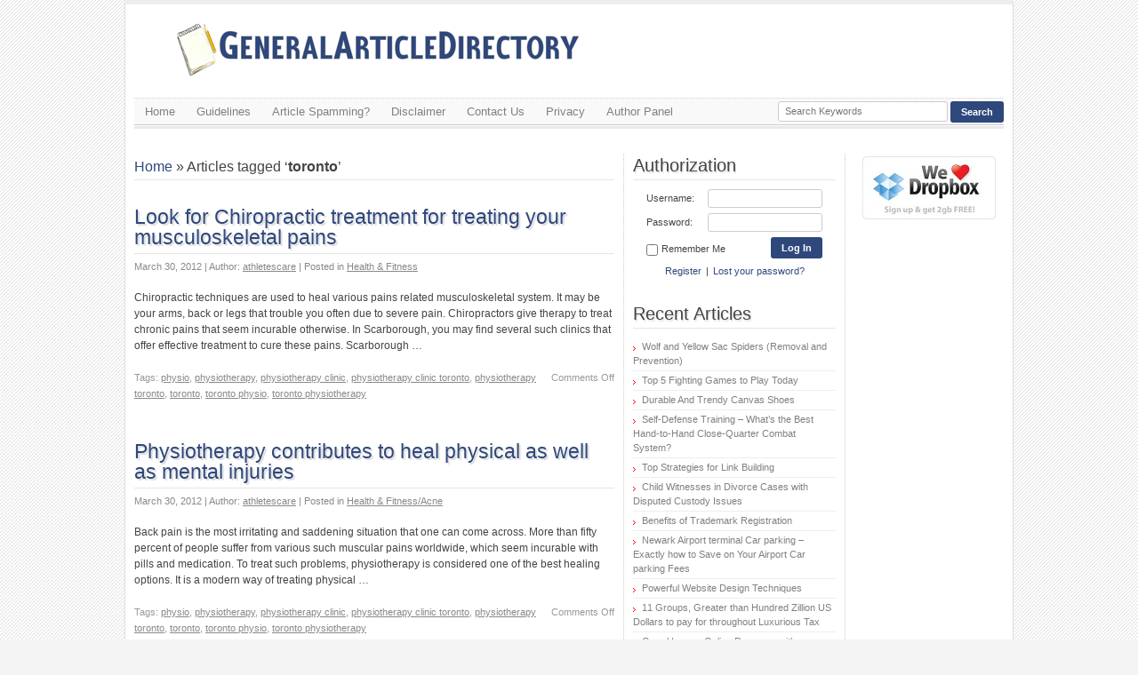

--- FILE ---
content_type: text/html; charset=UTF-8
request_url: https://www.generalarticledirectory.info/tag/toronto/
body_size: 7731
content:
<!DOCTYPE HTML PUBLIC "-//W3C//DTD HTML 4.01 Transitional//EN" "http://www.w3.org/TR/html4/loose.dtd">
<html xmlns="http://www.w3.org/1999/xhtml" lang="en-US">
<head profile="http://gmpg.org/xfn/11">
<meta charset="UTF-8" />
<title>toronto Archives - General Article Directory &raquo; General Article Directory</title>
<!-- <link rel="stylesheet" href="https://www.generalarticledirectory.info/genart/wp-content/themes/article-directory/style.css" type="text/css" media="screen" /> -->
<link rel="stylesheet" type="text/css" href="//www.generalarticledirectory.info/genart/wp-content/cache/wpfc-minified/6vnl2yfz/9nmum.css" media="screen"/>
<!--[if IE]><script src="https://html5shiv.googlecode.com/svn/trunk/html5.js"></script><![endif]-->
<link rel="alternate" type="application/rss+xml" title="General Article Directory RSS Feed" href="https://www.generalarticledirectory.info/feed/" />
<link rel="pingback" href="https://www.generalarticledirectory.info/genart/xmlrpc.php" />
<meta name='robots' content='index, follow, max-image-preview:large, max-snippet:-1, max-video-preview:-1' />
<style>img:is([sizes="auto" i], [sizes^="auto," i]) { contain-intrinsic-size: 3000px 1500px }</style>
<!-- This site is optimized with the Yoast SEO plugin v26.2 - https://yoast.com/wordpress/plugins/seo/ -->
<link rel="canonical" href="https://www.generalarticledirectory.info/tag/toronto/" />
<meta property="og:locale" content="en_US" />
<meta property="og:type" content="article" />
<meta property="og:title" content="toronto Archives - General Article Directory" />
<meta property="og:url" content="https://www.generalarticledirectory.info/tag/toronto/" />
<meta property="og:site_name" content="General Article Directory" />
<meta name="twitter:card" content="summary_large_image" />
<script type="application/ld+json" class="yoast-schema-graph">{"@context":"https://schema.org","@graph":[{"@type":"CollectionPage","@id":"https://www.generalarticledirectory.info/tag/toronto/","url":"https://www.generalarticledirectory.info/tag/toronto/","name":"toronto Archives - General Article Directory","isPartOf":{"@id":"https://www.generalarticledirectory.info/#website"},"breadcrumb":{"@id":"https://www.generalarticledirectory.info/tag/toronto/#breadcrumb"},"inLanguage":"en-US"},{"@type":"BreadcrumbList","@id":"https://www.generalarticledirectory.info/tag/toronto/#breadcrumb","itemListElement":[{"@type":"ListItem","position":1,"name":"Home","item":"https://www.generalarticledirectory.info/"},{"@type":"ListItem","position":2,"name":"toronto"}]},{"@type":"WebSite","@id":"https://www.generalarticledirectory.info/#website","url":"https://www.generalarticledirectory.info/","name":"General Article Directory","description":"","publisher":{"@id":"https://www.generalarticledirectory.info/#organization"},"potentialAction":[{"@type":"SearchAction","target":{"@type":"EntryPoint","urlTemplate":"https://www.generalarticledirectory.info/?s={search_term_string}"},"query-input":{"@type":"PropertyValueSpecification","valueRequired":true,"valueName":"search_term_string"}}],"inLanguage":"en-US"},{"@type":"Organization","@id":"https://www.generalarticledirectory.info/#organization","name":"generalarticledirectory","url":"https://www.generalarticledirectory.info/","logo":{"@type":"ImageObject","inLanguage":"en-US","@id":"https://www.generalarticledirectory.info/#/schema/logo/image/","url":"https://www.generalarticledirectory.info/genart/wp-content/uploads/2023/12/8sN_UGL7_400x400.jpg","contentUrl":"https://www.generalarticledirectory.info/genart/wp-content/uploads/2023/12/8sN_UGL7_400x400.jpg","width":400,"height":400,"caption":"generalarticledirectory"},"image":{"@id":"https://www.generalarticledirectory.info/#/schema/logo/image/"}}]}</script>
<!-- / Yoast SEO plugin. -->
<link rel="alternate" type="application/rss+xml" title="General Article Directory &raquo; toronto Tag Feed" href="https://www.generalarticledirectory.info/tag/toronto/feed/" />
<!-- <link rel='stylesheet' id='wp-block-library-css' href='https://www.generalarticledirectory.info/genart/wp-includes/css/dist/block-library/style.min.css?ver=5330e768731c8e3090e7e5a7363c947e' type='text/css' media='all' /> -->
<link rel="stylesheet" type="text/css" href="//www.generalarticledirectory.info/genart/wp-content/cache/wpfc-minified/ee26wd70/9nmum.css" media="all"/>
<style id='classic-theme-styles-inline-css' type='text/css'>
/*! This file is auto-generated */
.wp-block-button__link{color:#fff;background-color:#32373c;border-radius:9999px;box-shadow:none;text-decoration:none;padding:calc(.667em + 2px) calc(1.333em + 2px);font-size:1.125em}.wp-block-file__button{background:#32373c;color:#fff;text-decoration:none}
</style>
<style id='global-styles-inline-css' type='text/css'>
:root{--wp--preset--aspect-ratio--square: 1;--wp--preset--aspect-ratio--4-3: 4/3;--wp--preset--aspect-ratio--3-4: 3/4;--wp--preset--aspect-ratio--3-2: 3/2;--wp--preset--aspect-ratio--2-3: 2/3;--wp--preset--aspect-ratio--16-9: 16/9;--wp--preset--aspect-ratio--9-16: 9/16;--wp--preset--color--black: #000000;--wp--preset--color--cyan-bluish-gray: #abb8c3;--wp--preset--color--white: #ffffff;--wp--preset--color--pale-pink: #f78da7;--wp--preset--color--vivid-red: #cf2e2e;--wp--preset--color--luminous-vivid-orange: #ff6900;--wp--preset--color--luminous-vivid-amber: #fcb900;--wp--preset--color--light-green-cyan: #7bdcb5;--wp--preset--color--vivid-green-cyan: #00d084;--wp--preset--color--pale-cyan-blue: #8ed1fc;--wp--preset--color--vivid-cyan-blue: #0693e3;--wp--preset--color--vivid-purple: #9b51e0;--wp--preset--gradient--vivid-cyan-blue-to-vivid-purple: linear-gradient(135deg,rgba(6,147,227,1) 0%,rgb(155,81,224) 100%);--wp--preset--gradient--light-green-cyan-to-vivid-green-cyan: linear-gradient(135deg,rgb(122,220,180) 0%,rgb(0,208,130) 100%);--wp--preset--gradient--luminous-vivid-amber-to-luminous-vivid-orange: linear-gradient(135deg,rgba(252,185,0,1) 0%,rgba(255,105,0,1) 100%);--wp--preset--gradient--luminous-vivid-orange-to-vivid-red: linear-gradient(135deg,rgba(255,105,0,1) 0%,rgb(207,46,46) 100%);--wp--preset--gradient--very-light-gray-to-cyan-bluish-gray: linear-gradient(135deg,rgb(238,238,238) 0%,rgb(169,184,195) 100%);--wp--preset--gradient--cool-to-warm-spectrum: linear-gradient(135deg,rgb(74,234,220) 0%,rgb(151,120,209) 20%,rgb(207,42,186) 40%,rgb(238,44,130) 60%,rgb(251,105,98) 80%,rgb(254,248,76) 100%);--wp--preset--gradient--blush-light-purple: linear-gradient(135deg,rgb(255,206,236) 0%,rgb(152,150,240) 100%);--wp--preset--gradient--blush-bordeaux: linear-gradient(135deg,rgb(254,205,165) 0%,rgb(254,45,45) 50%,rgb(107,0,62) 100%);--wp--preset--gradient--luminous-dusk: linear-gradient(135deg,rgb(255,203,112) 0%,rgb(199,81,192) 50%,rgb(65,88,208) 100%);--wp--preset--gradient--pale-ocean: linear-gradient(135deg,rgb(255,245,203) 0%,rgb(182,227,212) 50%,rgb(51,167,181) 100%);--wp--preset--gradient--electric-grass: linear-gradient(135deg,rgb(202,248,128) 0%,rgb(113,206,126) 100%);--wp--preset--gradient--midnight: linear-gradient(135deg,rgb(2,3,129) 0%,rgb(40,116,252) 100%);--wp--preset--font-size--small: 13px;--wp--preset--font-size--medium: 20px;--wp--preset--font-size--large: 36px;--wp--preset--font-size--x-large: 42px;--wp--preset--spacing--20: 0.44rem;--wp--preset--spacing--30: 0.67rem;--wp--preset--spacing--40: 1rem;--wp--preset--spacing--50: 1.5rem;--wp--preset--spacing--60: 2.25rem;--wp--preset--spacing--70: 3.38rem;--wp--preset--spacing--80: 5.06rem;--wp--preset--shadow--natural: 6px 6px 9px rgba(0, 0, 0, 0.2);--wp--preset--shadow--deep: 12px 12px 50px rgba(0, 0, 0, 0.4);--wp--preset--shadow--sharp: 6px 6px 0px rgba(0, 0, 0, 0.2);--wp--preset--shadow--outlined: 6px 6px 0px -3px rgba(255, 255, 255, 1), 6px 6px rgba(0, 0, 0, 1);--wp--preset--shadow--crisp: 6px 6px 0px rgba(0, 0, 0, 1);}:where(.is-layout-flex){gap: 0.5em;}:where(.is-layout-grid){gap: 0.5em;}body .is-layout-flex{display: flex;}.is-layout-flex{flex-wrap: wrap;align-items: center;}.is-layout-flex > :is(*, div){margin: 0;}body .is-layout-grid{display: grid;}.is-layout-grid > :is(*, div){margin: 0;}:where(.wp-block-columns.is-layout-flex){gap: 2em;}:where(.wp-block-columns.is-layout-grid){gap: 2em;}:where(.wp-block-post-template.is-layout-flex){gap: 1.25em;}:where(.wp-block-post-template.is-layout-grid){gap: 1.25em;}.has-black-color{color: var(--wp--preset--color--black) !important;}.has-cyan-bluish-gray-color{color: var(--wp--preset--color--cyan-bluish-gray) !important;}.has-white-color{color: var(--wp--preset--color--white) !important;}.has-pale-pink-color{color: var(--wp--preset--color--pale-pink) !important;}.has-vivid-red-color{color: var(--wp--preset--color--vivid-red) !important;}.has-luminous-vivid-orange-color{color: var(--wp--preset--color--luminous-vivid-orange) !important;}.has-luminous-vivid-amber-color{color: var(--wp--preset--color--luminous-vivid-amber) !important;}.has-light-green-cyan-color{color: var(--wp--preset--color--light-green-cyan) !important;}.has-vivid-green-cyan-color{color: var(--wp--preset--color--vivid-green-cyan) !important;}.has-pale-cyan-blue-color{color: var(--wp--preset--color--pale-cyan-blue) !important;}.has-vivid-cyan-blue-color{color: var(--wp--preset--color--vivid-cyan-blue) !important;}.has-vivid-purple-color{color: var(--wp--preset--color--vivid-purple) !important;}.has-black-background-color{background-color: var(--wp--preset--color--black) !important;}.has-cyan-bluish-gray-background-color{background-color: var(--wp--preset--color--cyan-bluish-gray) !important;}.has-white-background-color{background-color: var(--wp--preset--color--white) !important;}.has-pale-pink-background-color{background-color: var(--wp--preset--color--pale-pink) !important;}.has-vivid-red-background-color{background-color: var(--wp--preset--color--vivid-red) !important;}.has-luminous-vivid-orange-background-color{background-color: var(--wp--preset--color--luminous-vivid-orange) !important;}.has-luminous-vivid-amber-background-color{background-color: var(--wp--preset--color--luminous-vivid-amber) !important;}.has-light-green-cyan-background-color{background-color: var(--wp--preset--color--light-green-cyan) !important;}.has-vivid-green-cyan-background-color{background-color: var(--wp--preset--color--vivid-green-cyan) !important;}.has-pale-cyan-blue-background-color{background-color: var(--wp--preset--color--pale-cyan-blue) !important;}.has-vivid-cyan-blue-background-color{background-color: var(--wp--preset--color--vivid-cyan-blue) !important;}.has-vivid-purple-background-color{background-color: var(--wp--preset--color--vivid-purple) !important;}.has-black-border-color{border-color: var(--wp--preset--color--black) !important;}.has-cyan-bluish-gray-border-color{border-color: var(--wp--preset--color--cyan-bluish-gray) !important;}.has-white-border-color{border-color: var(--wp--preset--color--white) !important;}.has-pale-pink-border-color{border-color: var(--wp--preset--color--pale-pink) !important;}.has-vivid-red-border-color{border-color: var(--wp--preset--color--vivid-red) !important;}.has-luminous-vivid-orange-border-color{border-color: var(--wp--preset--color--luminous-vivid-orange) !important;}.has-luminous-vivid-amber-border-color{border-color: var(--wp--preset--color--luminous-vivid-amber) !important;}.has-light-green-cyan-border-color{border-color: var(--wp--preset--color--light-green-cyan) !important;}.has-vivid-green-cyan-border-color{border-color: var(--wp--preset--color--vivid-green-cyan) !important;}.has-pale-cyan-blue-border-color{border-color: var(--wp--preset--color--pale-cyan-blue) !important;}.has-vivid-cyan-blue-border-color{border-color: var(--wp--preset--color--vivid-cyan-blue) !important;}.has-vivid-purple-border-color{border-color: var(--wp--preset--color--vivid-purple) !important;}.has-vivid-cyan-blue-to-vivid-purple-gradient-background{background: var(--wp--preset--gradient--vivid-cyan-blue-to-vivid-purple) !important;}.has-light-green-cyan-to-vivid-green-cyan-gradient-background{background: var(--wp--preset--gradient--light-green-cyan-to-vivid-green-cyan) !important;}.has-luminous-vivid-amber-to-luminous-vivid-orange-gradient-background{background: var(--wp--preset--gradient--luminous-vivid-amber-to-luminous-vivid-orange) !important;}.has-luminous-vivid-orange-to-vivid-red-gradient-background{background: var(--wp--preset--gradient--luminous-vivid-orange-to-vivid-red) !important;}.has-very-light-gray-to-cyan-bluish-gray-gradient-background{background: var(--wp--preset--gradient--very-light-gray-to-cyan-bluish-gray) !important;}.has-cool-to-warm-spectrum-gradient-background{background: var(--wp--preset--gradient--cool-to-warm-spectrum) !important;}.has-blush-light-purple-gradient-background{background: var(--wp--preset--gradient--blush-light-purple) !important;}.has-blush-bordeaux-gradient-background{background: var(--wp--preset--gradient--blush-bordeaux) !important;}.has-luminous-dusk-gradient-background{background: var(--wp--preset--gradient--luminous-dusk) !important;}.has-pale-ocean-gradient-background{background: var(--wp--preset--gradient--pale-ocean) !important;}.has-electric-grass-gradient-background{background: var(--wp--preset--gradient--electric-grass) !important;}.has-midnight-gradient-background{background: var(--wp--preset--gradient--midnight) !important;}.has-small-font-size{font-size: var(--wp--preset--font-size--small) !important;}.has-medium-font-size{font-size: var(--wp--preset--font-size--medium) !important;}.has-large-font-size{font-size: var(--wp--preset--font-size--large) !important;}.has-x-large-font-size{font-size: var(--wp--preset--font-size--x-large) !important;}
:where(.wp-block-post-template.is-layout-flex){gap: 1.25em;}:where(.wp-block-post-template.is-layout-grid){gap: 1.25em;}
:where(.wp-block-columns.is-layout-flex){gap: 2em;}:where(.wp-block-columns.is-layout-grid){gap: 2em;}
:root :where(.wp-block-pullquote){font-size: 1.5em;line-height: 1.6;}
</style>
<link rel="https://api.w.org/" href="https://www.generalarticledirectory.info/wp-json/" /><link rel="alternate" title="JSON" type="application/json" href="https://www.generalarticledirectory.info/wp-json/wp/v2/tags/3176" /><style type="text/css">.broken_link, a.broken_link {
text-decoration: line-through;
}</style><link rel="icon" href="https://www.generalarticledirectory.info/genart/wp-content/uploads/2023/12/cropped-8sN_UGL7_400x400-32x32.jpg" sizes="32x32" />
<link rel="icon" href="https://www.generalarticledirectory.info/genart/wp-content/uploads/2023/12/cropped-8sN_UGL7_400x400-192x192.jpg" sizes="192x192" />
<link rel="apple-touch-icon" href="https://www.generalarticledirectory.info/genart/wp-content/uploads/2023/12/cropped-8sN_UGL7_400x400-180x180.jpg" />
<meta name="msapplication-TileImage" content="https://www.generalarticledirectory.info/genart/wp-content/uploads/2023/12/cropped-8sN_UGL7_400x400-270x270.jpg" />
</head>
<body>
<script type="text/javascript" src="https://www.google.com/recaptcha/api/js/recaptcha_ajax.js"></script>
<script type="text/javascript">
function validateCaptcha()
{
challengeField = $("input#recaptcha_challenge_field").val();
responseField = $("input#recaptcha_response_field").val();
var html = $.ajax({
type: "POST",
url: "/wp-content/plugins/article-directory/verify.php",
data: "recaptcha_challenge_field="+Recaptcha.get_challenge()+"&recaptcha_response_field="+ Recaptcha.get_response(),
async: false
}).responseText;
if(html == "success")
{
$("#captchaStatus").html(" ");
// Uncomment the following line in your application
return true;
}
else
{
$("#captchaStatus").html("Your captcha is incorrect. Please try again");
Recaptcha.reload();
return false;
}
}	
</script> 
<div id="wrapper">
<header>
<a href="https://www.generalarticledirectory.info/"><img src="https://www.generalarticledirectory.info/genart/wp-content/themes/article-directory/logo.png">
<ul id="nav" class="menu"><li id="menu-item-35587" class="menu-item menu-item-type-custom menu-item-object-custom menu-item-home menu-item-35587"><a href="https://www.generalarticledirectory.info">Home</a></li>
<li id="menu-item-35588" class="menu-item menu-item-type-post_type menu-item-object-page menu-item-35588"><a href="https://www.generalarticledirectory.info/author-guidelines/">Guidelines</a></li>
<li id="menu-item-35589" class="menu-item menu-item-type-post_type menu-item-object-page menu-item-35589"><a href="https://www.generalarticledirectory.info/are-you-article-spamming/">Article Spamming?</a></li>
<li id="menu-item-35590" class="menu-item menu-item-type-post_type menu-item-object-page menu-item-35590"><a href="https://www.generalarticledirectory.info/disclaimer/">Disclaimer</a></li>
<li id="menu-item-35591" class="menu-item menu-item-type-post_type menu-item-object-page menu-item-35591"><a href="https://www.generalarticledirectory.info/contact-us/">Contact Us</a></li>
<li id="menu-item-35592" class="menu-item menu-item-type-post_type menu-item-object-page menu-item-35592"><a href="https://www.generalarticledirectory.info/privacy/">Privacy</a></li>
<li id="menu-item-35593" class="menu-item menu-item-type-post_type menu-item-object-page menu-item-35593"><a href="https://www.generalarticledirectory.info/author-panel/">Author Panel</a></li>
</ul>
<form method="get" action="https://www.generalarticledirectory.info/" id="search">
<input type="text" name="s" value="Search Keywords" onblur="if(this.value=='') this.value='Search Keywords';" onfocus="if(this.value=='Search Keywords') this.value='';" class="search" />
<input type="submit" value="Search" class="go" />
</form>
</header>
<section id="middle">
<div id="content">
<div id="crumbs"><a href="https://www.generalarticledirectory.info">Home</a> &raquo; Articles tagged &#8216;<strong>toronto</strong>&#8217;</div>
<article class="post">
<h2><a href="https://www.generalarticledirectory.info/look-for-chiropractic-treatment-for-treating-your-musculoskeletal-pains/" rel="bookmark">Look for Chiropractic treatment for treating your musculoskeletal pains</a></h2>
<div class="pmeta">March 30, 2012 | Author: <a href="https://www.generalarticledirectory.info/author/athletescare/" title="Posts by athletescare" rel="author">athletescare</a> | Posted in <a href="https://www.generalarticledirectory.info/category/health-fitness/" rel="category tag">Health &amp; Fitness</a></div>
<div class="entry">
<p>Chiropractic techniques are used to heal various pains related musculoskeletal system. It may be your arms, back or legs that trouble you often due to severe pain. Chiropractors give therapy to treat chronic pains that seem incurable otherwise. In Scarborough, you may find several such clinics that offer effective treatment to cure these pains. Scarborough &#8230;</p>
</div>
<div class="ptags"><span class="comments"><span>Comments Off<span class="screen-reader-text"> on Look for Chiropractic treatment for treating your musculoskeletal pains</span></span></span> Tags: <a href="https://www.generalarticledirectory.info/tag/physio/" rel="tag">physio</a>, <a href="https://www.generalarticledirectory.info/tag/physiotherapy/" rel="tag">physiotherapy</a>, <a href="https://www.generalarticledirectory.info/tag/physiotherapy-clinic/" rel="tag">physiotherapy clinic</a>, <a href="https://www.generalarticledirectory.info/tag/physiotherapy-clinic-toronto/" rel="tag">physiotherapy clinic toronto</a>, <a href="https://www.generalarticledirectory.info/tag/physiotherapy-toronto/" rel="tag">physiotherapy toronto</a>, <a href="https://www.generalarticledirectory.info/tag/toronto/" rel="tag">toronto</a>, <a href="https://www.generalarticledirectory.info/tag/toronto-physio/" rel="tag">toronto physio</a>, <a href="https://www.generalarticledirectory.info/tag/toronto-physiotherapy/" rel="tag">toronto physiotherapy</a></div>
</article>
<article class="post">
<h2><a href="https://www.generalarticledirectory.info/physiotherapy-contributes-to-heal-physical-as-well-as-mental-injuries/" rel="bookmark">Physiotherapy contributes to heal physical as well as mental injuries</a></h2>
<div class="pmeta">March 30, 2012 | Author: <a href="https://www.generalarticledirectory.info/author/athletescare/" title="Posts by athletescare" rel="author">athletescare</a> | Posted in <a href="https://www.generalarticledirectory.info/category/health-fitness/health-fitnessacne/" rel="category tag">Health &amp; Fitness/Acne</a></div>
<div class="entry">
<p>Back pain is the most irritating and saddening situation that one can come across. More than fifty percent of people suffer from various such muscular pains worldwide, which seem incurable with pills and medication. To treat such problems, physiotherapy is considered one of the best healing options. It is a modern way of treating physical &#8230;</p>
</div>
<div class="ptags"><span class="comments"><span>Comments Off<span class="screen-reader-text"> on Physiotherapy contributes to heal physical as well as mental injuries</span></span></span> Tags: <a href="https://www.generalarticledirectory.info/tag/physio/" rel="tag">physio</a>, <a href="https://www.generalarticledirectory.info/tag/physiotherapy/" rel="tag">physiotherapy</a>, <a href="https://www.generalarticledirectory.info/tag/physiotherapy-clinic/" rel="tag">physiotherapy clinic</a>, <a href="https://www.generalarticledirectory.info/tag/physiotherapy-clinic-toronto/" rel="tag">physiotherapy clinic toronto</a>, <a href="https://www.generalarticledirectory.info/tag/physiotherapy-toronto/" rel="tag">physiotherapy toronto</a>, <a href="https://www.generalarticledirectory.info/tag/toronto/" rel="tag">toronto</a>, <a href="https://www.generalarticledirectory.info/tag/toronto-physio/" rel="tag">toronto physio</a>, <a href="https://www.generalarticledirectory.info/tag/toronto-physiotherapy/" rel="tag">toronto physiotherapy</a></div>
</article>
<article class="post">
<h2><a href="https://www.generalarticledirectory.info/use-and-popularity-of-chiropractic-treatment/" rel="bookmark">Use and popularity of chiropractic treatment</a></h2>
<div class="pmeta">March 25, 2012 | Author: <a href="https://www.generalarticledirectory.info/author/athletescare/" title="Posts by athletescare" rel="author">athletescare</a> | Posted in <a href="https://www.generalarticledirectory.info/category/health-fitness/" rel="category tag">Health &amp; Fitness</a></div>
<div class="entry">
<p>All the disorders pertaining to neuromusculoskeletal system are treated with chiropractic treatment. It is the most excellent way of combating chronic back pains. The chief treatment includes manual therapy that targets spine, joints and tissues. Various exercises and counseling sessions are required to heal the pains associated with joints, spine and injury. It is deemed &#8230;</p>
</div>
<div class="ptags"><span class="comments"><span>Comments Off<span class="screen-reader-text"> on Use and popularity of chiropractic treatment</span></span></span> Tags: <a href="https://www.generalarticledirectory.info/tag/physio/" rel="tag">physio</a>, <a href="https://www.generalarticledirectory.info/tag/physiotherapy/" rel="tag">physiotherapy</a>, <a href="https://www.generalarticledirectory.info/tag/physiotherapy-clinic/" rel="tag">physiotherapy clinic</a>, <a href="https://www.generalarticledirectory.info/tag/physiotherapy-clinic-toronto/" rel="tag">physiotherapy clinic toronto</a>, <a href="https://www.generalarticledirectory.info/tag/physiotherapy-toronto/" rel="tag">physiotherapy toronto</a>, <a href="https://www.generalarticledirectory.info/tag/toronto/" rel="tag">toronto</a>, <a href="https://www.generalarticledirectory.info/tag/toronto-physio/" rel="tag">toronto physio</a>, <a href="https://www.generalarticledirectory.info/tag/toronto-physiotherapy/" rel="tag">toronto physiotherapy</a></div>
</article>
<article class="post">
<h2><a href="https://www.generalarticledirectory.info/web-design-toronto-companies-a-close-lookup/" rel="bookmark">Web design Toronto companies &#8211; a close lookup</a></h2>
<div class="pmeta">February 5, 2012 | Author: <a href="https://www.generalarticledirectory.info/author/marianaalbescu/" title="Posts by MarianaAlbescu" rel="author">MarianaAlbescu</a> | Posted in <a href="https://www.generalarticledirectory.info/category/communications/communicationsbroadband-internet/" rel="category tag">Communications/Broadband Internet</a></div>
<div class="entry">
<p>But, for the best to navigate sites, and the layout styles which site visitors are going to find easy to move through, the simple design, and simple layout, is something that the organization owner should consider when designing the site. Using a web host to do the website style and maintenance of the site is &#8230;</p>
</div>
<div class="ptags"><span class="comments"><span>Comments Off<span class="screen-reader-text"> on Web design Toronto companies &#8211; a close lookup</span></span></span> Tags: <a href="https://www.generalarticledirectory.info/tag/canada/" rel="tag">canada</a>, <a href="https://www.generalarticledirectory.info/tag/toronto/" rel="tag">toronto</a>, <a href="https://www.generalarticledirectory.info/tag/web-design/" rel="tag">web design</a>, <a href="https://www.generalarticledirectory.info/tag/webdesign/" rel="tag">webdesign</a></div>
</article>
</div><!-- end #content -->
<aside>
<div class="sidebar" id="leftSidebar">
<div class="section">
<h3>Authorization</h3>
<form name="loginform" id="authoriz" action="https://www.generalarticledirectory.info/genart/wp-login.php" method="post">
<div>
<label for="login">Username:</label>
<input type="text" name="log" value="" id="login" />
</div>
<div>
<label for="pass">Password:</label>
<input type="password" name="pwd" value="" id="pass" />
</div>
<div>
<span id="remember"><label for="rememberme"><input name="rememberme" id="rememberme" type="checkbox" value="forever" />Remember Me</label></span>
<input type="submit" name="submit" value="Log In" id="enter" />
</div>
<input type="hidden" name="redirect_to" value="/tag/toronto/" />
<div id="lost"><a rel="nofollow" href="https://www.generalarticledirectory.info/genart/wp-login.php?action=register">Register</a> | <a href="https://www.generalarticledirectory.info/genart/wp-login.php?action=lostpassword">Lost your password?</a></div>
</form>
</div><!-- .section -->
<div class="section widget_recent_entries">
<h3>Recent Articles</h3>
<ul>
<li>
<a href="https://www.generalarticledirectory.info/wolf-and-yellow-sac-spiders-removal-and-prevention/">Wolf and Yellow Sac Spiders (Removal and Prevention)</a>
</li>
<li>
<a href="https://www.generalarticledirectory.info/top-5-fighting-games-to-play-today/">Top 5 Fighting Games to Play Today</a>
</li>
<li>
<a href="https://www.generalarticledirectory.info/durable-and-trendy-canvas-shoes/">Durable And Trendy Canvas Shoes</a>
</li>
<li>
<a href="https://www.generalarticledirectory.info/self-defense-training-whats-the-best-hand-to-hand-close-quarter-combat-system/">Self-Defense Training &#8211; What&#8217;s the Best Hand-to-Hand Close-Quarter Combat System?</a>
</li>
<li>
<a href="https://www.generalarticledirectory.info/top-strategies-for-link-building/">Top Strategies for Link Building</a>
</li>
<li>
<a href="https://www.generalarticledirectory.info/child-witnesses-in-divorce-cases-with-disputed-custody-issues/">Child Witnesses in Divorce Cases with Disputed Custody Issues</a>
</li>
<li>
<a href="https://www.generalarticledirectory.info/benefits-of-trademark-registration/">Benefits of Trademark Registration</a>
</li>
<li>
<a href="https://www.generalarticledirectory.info/newark-airport-terminal-car-parking-exactly-how-to-save-on-your-airport-car-parking-fees/">Newark  Airport terminal  Car parking &#8211;  Exactly how to Save on Your Airport  Car parking Fees</a>
</li>
<li>
<a href="https://www.generalarticledirectory.info/powerful-website-design-techniques/">Powerful Website Design Techniques</a>
</li>
<li>
<a href="https://www.generalarticledirectory.info/11-groups-greater-than-hundred-zillion-us-dollars-to-pay-for-throughout-luxurious-tax/">11 Groups, Greater than Hundred Zillion US Dollars to pay for throughout Luxurious Tax</a>
</li>
<li>
<a href="https://www.generalarticledirectory.info/gear-up-your-online-presence-with-a-vibrant-website/">Gear Up your Online Presence with a Vibrant Website</a>
</li>
<li>
<a href="https://www.generalarticledirectory.info/enhance-the-prosperity-of-your-business-with-search-engine-optimization/">Enhance The Prosperity Of Your Business With Search Engine Optimization</a>
</li>
<li>
<a href="https://www.generalarticledirectory.info/online-video-marketing-works-wonders-for-online-business/">Online Video Marketing Works Wonders for Online Business</a>
</li>
<li>
<a href="https://www.generalarticledirectory.info/why-quality-printing-services-are-essential-for-your-business/">Why Quality Printing Services Are Essential For Your Business</a>
</li>
<li>
<a href="https://www.generalarticledirectory.info/advance-online-furniture-firm/">Advance online furniture firm</a>
</li>
<li>
<a href="https://www.generalarticledirectory.info/are-you-currently-working-with-social-media-gibraltar-to-get-more-traffic/">Are You Currently Working With Social Media Gibraltar To Get More Traffic</a>
</li>
<li>
<a href="https://www.generalarticledirectory.info/tips-to-obtain-the-best-tampa-movers-services/">Tips to Obtain the Best Tampa Movers Services</a>
</li>
<li>
<a href="https://www.generalarticledirectory.info/pros-of-zip-lock-bags/">Pros of Zip Lock Bags</a>
</li>
<li>
<a href="https://www.generalarticledirectory.info/terrific-web-design-ideas-to-enhance-your-website/">Terrific Web Design Ideas To Enhance Your Website</a>
</li>
<li>
<a href="https://www.generalarticledirectory.info/4-wonderful-information-about-the-nebraska-huskers-and-the-harvest-that-honors/">4 Wonderful Information about the Nebraska Huskers and the Harvest that Honors</a>
</li>
</ul>
</div><!-- .section -->
</div><!-- #leftSidebar -->
<div class="sidebar" id="rightSidebar">
<div class="section widget_text">			<div class="textwidget"><center><a href="https://db.tt/345FFXJf"><img src="https://www.generalarticledirectory.info/genart/images/dropbox_sidebar.jpg"/></center></div>
</div><!-- .section -->
<div class="section widget_text">			<div class="textwidget"><script type="text/javascript"><!--
indeed_jobroll_format = "160x600";
indeed_jobroll_publisher = "8941417182178434";
indeed_jobroll_keywords = "seo";
indeed_jobroll_location = "mumbai, india";
//--></script>
<script type="text/javascript" src="https://jobroll.indeed.com/ads/jobroll2.js"></script>
<noscript><a href="https://www.indeed.com">Jobs</a> by Indeed</noscript>
</div>
</div><!-- .section -->
</div><!-- #rightSidebar -->
</aside>  </div>
</div>
<!-- container END -->
<div class="FooterBG">
<div class="Footer">
<p>
General Article Directory <br />
toronto Archives - General Article Directory</p>
<div style="float:right;"><a HREF="http://www.copyscape.com/"><IMG SRC="https://www.articles123.net/art123/wp-content/uploads/2018/10/cs-wh-234x16.gif" ALT="Protected by Copyscape DMCA Violation Checker" TITLE="Protected by Copyscape Plagiarism Checker - Do not copy content from this page." WIDTH="234" HEIGHT="16" BORDER="0"/></a>
</div>
</div>
</div>
</div>
<script type="speculationrules">
{"prefetch":[{"source":"document","where":{"and":[{"href_matches":"\/*"},{"not":{"href_matches":["\/genart\/wp-*.php","\/genart\/wp-admin\/*","\/genart\/wp-content\/uploads\/*","\/genart\/wp-content\/*","\/genart\/wp-content\/plugins\/*","\/genart\/wp-content\/themes\/article-directory\/*","\/*\\?(.+)"]}},{"not":{"selector_matches":"a[rel~=\"nofollow\"]"}},{"not":{"selector_matches":".no-prefetch, .no-prefetch a"}}]},"eagerness":"conservative"}]}
</script>
<!-- Piwik -->
<script type="text/javascript">
var _paq = _paq || [];
_paq.push(['trackPageView']);
_paq.push(['enableLinkTracking']);
(function() {
var u="//www.articles123.net/";
_paq.push(["setTrackerUrl", u+"piwik.php"]);
_paq.push(["setSiteId", "20"]);
var d=document, g=d.createElement("script"), s=d.getElementsByTagName("script")[0];
g.type="text/javascript"; g.async=true; g.defer=true; g.src=u+"piwik.php"; s.parentNode.insertBefore(g,s);
})();
</script>
</body>
</html><!-- Performance optimized by Redis Object Cache. Learn more: https://wprediscache.com -->
<!-- WP Fastest Cache file was created in 0.095 seconds, on October 21, 2025 @ 3:42 pm -->

--- FILE ---
content_type: text/css
request_url: https://www.generalarticledirectory.info/genart/wp-content/cache/wpfc-minified/6vnl2yfz/9nmum.css
body_size: 4033
content:
* {margin: 0; padding: 0}
header, nav, section, article, aside, footer {display: block}
body {
font: 12px/18px Verdana, Arial, Tahoma, sans-serif;
color: #444;
background: #F4F4F4 url(//www.generalarticledirectory.info/genart/wp-content/themes/article-directory/i/bg.gif);
}
a {
color: #2F487C;
text-decoration: none;
outline: none;
}
a:hover {
color: #AA0001;
text-decoration: underline;
}
p {margin: 0 0 18px}
img {border: none}
input {vertical-align: middle}
input:focus,
textarea:focus {outline: none}
blockquote {
margin: 0 0 18px 20px;
padding: 1px 12px;
background: #F4F4F4;
border-left: 3px solid #E5E5E5;
}
blockquote p {
padding: 8px 0;
margin: 0;
}
.clear {
clear: both;
height: 0;
overflow: hidden;
}
.aligncenter,
div.aligncenter {
display: block;
margin-left: auto;
margin-right: auto;
}
.alignleft {float: left}
img.alignleft {margin: 5px 10px 5px 0}
.alignright {float: right}
img.alignright {margin: 5px 0 5px 10px}
.wp-caption {
border: 1px solid #ddd;
text-align: center;
background-color: #f3f3f3;
padding-top: 4px;
margin: 10px;
}
.wp-caption img {
margin: 0;
padding: 0;
border: 0 none;
}
.wp-caption p.wp-caption-text {
font-size: 11px;
line-height: 17px;
padding: 0 4px 5px;
margin: 0;
}
table {
width: 99%;
margin: 0 0 20px 3px;
border-collapse: collapse;
}
th, td {
border: 1px solid #CCC;
padding: 4px 8px;
}
th {
text-align: left;
background: #F3F3F3;
}
pre {
margin: 0 0 20px;
}
#wrapper {
width: 978px;
margin: 0 auto;
padding: 0 10px 10px;
border-top: 5px solid #EEE;
border-left: 1px solid #DDD;
border-right: 1px solid #DDD;
background: #FFF;
} header {
height: 137px;
border-bottom: 3px solid #EAEAEA;
margin-bottom: 28px;
position: relative;
}
#logo {
position: absolute;
top: 23px;
left: 25px;
font: bold 33px/1 "Verdana", Arial, Tahoma, sans-serif;
text-shadow: 2px 2px 1px #DDD;
text-decoration: none;
}
#logo span {
display: block;
margin: 5px 0 0;
color: #808080;
font: 13px/1 Verdana, Arial, Tahoma, sans-serif;
text-shadow: none;
}
#nav {
position: absolute;
top: 105px;
left: 0;
width: 100%;
height: 31px;
line-height: 31px;
background: #F9F9F9 url(//www.generalarticledirectory.info/genart/wp-content/themes/article-directory/i/dot.gif) repeat-x;
border-bottom: 1px solid #CCC;
}
#nav li {
float: left;
display: inline;
list-style: none;
font-size: 13px;
margin: 0 12px;
}
#nav li a {
float: left;
color: #808080;
}
#nav li a:hover {
color: #444;
}
#nav li.current_page_item a {
background: url(//www.generalarticledirectory.info/genart/wp-content/themes/article-directory/i/arrow.gif) 0 14px no-repeat;
padding-left: 10px;
}
#search {
position: absolute;
top: 109px;
right: 0;
z-index: 100;
}
#search input {
font: 11px Verdana, Arial, Tahoma, sans-serif;
float: left;
}
.search {
width: 175px;
padding: 4px 7px 5px;
margin-right: 3px;
border: 1px solid #CCC;
-webkit-border-radius: 3px;
-moz-border-radius: 3px;
border-radius: 3px;
color: #777;
background: #FFF;
}
.search:focus {
border: 1px solid #999;
color: #000;
}
#search input.go {
background: #2F487C;
border: 0;
padding: 0 12px 1px;
color: #FFF;
font-weight: bold !important;
overflow: visible;
height: 24px;
cursor: pointer;
-webkit-border-radius: 3px;
-moz-border-radius: 3px;
border-radius: 3px;
}
#search input.go::-moz-focus-inner{border:0}
#search input.go:hover {
background: #999;
} section {
width: 100%;
background: url(//www.generalarticledirectory.info/genart/wp-content/themes/article-directory/i/dots.gif) 550px 0 repeat-y;
margin-bottom: 10px;
}
* html section {height: 1%;}
section:after {
content: ' ';
clear: both;
display: block;
height: 0;
visibility: hidden;
}
#crumbs {
margin: 0 0 30px;
padding: 7px 0 6px;
border-bottom: 1px solid #E5E5E5;
font: 16px/1 "Verdana", Arial, Sans-Serif;
}
#content {
width: 540px;
float: left;
padding: 0 0 20px 0;
overflow: hidden;
}
#content .post {
margin: 0 0 45px;
}
#content h2 {
font: 23px/1 "Verdana", Arial, Sans-Serif;
padding: 0 0 6px;
border-bottom: 1px solid #E5E5E5;
margin-bottom: 20px;
text-shadow: 2px 2px 1px #DDD;
}
#content h3 {
font: 20px/1 "Verdana", Arial, Sans-Serif;
padding: 0 0 6px;
margin-bottom: 18px;
border-bottom: 1px solid #E5E5E5;
text-shadow: 2px 2px 1px #DDD;
}
.pmeta {
font-size: 11px;
line-height: 16px;
margin: -14px 0 18px;
color: #888;
}
.pmeta a,
.ptags a {
color: #888;
text-decoration: underline;
}
.pmeta a:hover,
.ptags a:hover {
color: #AA0001;
}
.entry img.alignleft,
.entry img.alignright,
.entry img.aligncenter {
border: 3px solid #EEE;
padding: 1px;
}
#content .entry h2,
#content .entry h3,
#content .entry h4,
#content .entry h5,
#content .entry h6 {
font: normal 23px/1.4 "Verdana", Arial, Sans-Serif;
padding: 0 0 4px;
margin: 25px 0 18px;
text-shadow: 2px 2px 1px #DDD;
background: url(//www.generalarticledirectory.info/genart/wp-content/themes/article-directory/i/dot.gif) 0 100% repeat-x;
border: none;
}
#content .entry h3 {font-size: 20px}
#content .entry h4 {font-size: 18px}
#content .entry h5 {font-size: 17px}
#content .entry h6 {font-size: 15px}
.ptags {
font-size: 11px;
color: #999;
overflow: hidden;
height: 1%;
}
.comments {
float: right;
}
.line {
clear: both;
padding: 3px;
margin: 0 0 15px;
background: url(//www.generalarticledirectory.info/genart/wp-content/themes/article-directory/i/dot.gif) repeat-x;
}
.post ol {
margin: -4px 0 18px 35px;
}
.post ul {
margin: -4px 0 18px 18px;
}
.post li {
padding: 3px 0 4px;
border-bottom: 1px solid #EEE;
}
.post ul li {
list-style: none;
background: url(//www.generalarticledirectory.info/genart/wp-content/themes/article-directory/i/arrow.gif) 0 11px no-repeat;
padding: 3px 0 4px 12px;
}
.post li ul {
margin: 4px 0 -5px;
border-top: 1px solid #EEE;
}
.post li ol {
margin: 4px 0 -5px 18px;
border-top: 1px solid #EEE;
}
.other {
margin: 20px 0;
}
.other ul,
#recent,
#childCats {
margin: -5px 0 0;
}
.other li,
#recent li,
#childCats li {
list-style: none;
border-bottom: 1px solid #EEE;
padding: 4px 4px 4px 8px;
}
.other li a,
#recent li a,
#childCats li a {
background: url(//www.generalarticledirectory.info/genart/wp-content/themes/article-directory/i/arrow.gif) 0 5px no-repeat;
padding: 0 0 0 12px;
color: #808080;
}
#childCats {
margin: -18px 0 20px;
}
#childCats li ul {
border-top: 1px solid #EEE;
margin: 4px 0 -5px 12px;
}
#aboutAuthor {
margin: 0 0 40px;
overflow: hidden;
height: 1%;
}
#aboutAuthor .avatar {
-webkit-box-shadow: none;
-moz-box-shadow: none;
box-shadow: none;
margin: 4px 10px 0 0;
}
.aboutAuthor {
overflow: hidden;
height: 1%;
}
.post #aboutAuthor {
background: #F9F9F9;
border: 1px solid #DDD;
margin: 20px 0 0;
padding: 5px 10px 6px;
}
.post #aboutAuthor .avatar {
margin: 3px 10px 2px 0;
}
.post #aboutAuthor p {
margin: 0 0 10px;
}
#order {
text-align: right;
margin: 20px 0 10px;
}
#order select {
font: 13px "Verdana", Arial, Sans-Serif;
vertical-align: middle;
}
.commentlist {
margin: 20px 0 5px;
overflow: hidden;
}
.commentlist li {
list-style: none;
}
.commentlist li .comment {
margin: 0 0 28px;
}
.commentlist ul.children {
margin: 0 0 0 18px;
}
.cauthor {
background: #F2F2F2;
border: 1px solid #E9E9E9;
padding: 3px 4px;
height: 18px;
}
.bypostauthor .cauthor {
background: #F7EDED;
border: 1px solid #F2E1E1;
}
.fn {
font-style: normal;
font-weight: bold;
}
.avatar {
border: 1px solid #DDD;
padding: 2px;
float: left;
background: #FFF;
margin: 0 5px -25px 0;
-webkit-box-shadow: 0 0 5px #CCC;
-moz-box-shadow: 0 0 5px #CCC;
box-shadow: 0 0 5px #CCC;
position: relative;
}
.bypostauthor .avatar {
border: 1px solid #ECD2D2;
-webkit-box-shadow: 0 0 5px #E0B8B8;
-moz-box-shadow: 0 0 5px #E0B8B8;
box-shadow: 0 0 5px #E0B8B8;
}
.cdata {
font-size: 11px;
color: #888;
margin: 3px 0 0 54px;
}
.cdata a {
color: #888;
text-decoration: none;
}
.cdata a:hover {
color: #AA0001;
text-decoration: underline;
}
.ctext {
padding: 14px 7px 0;
}
.reply {
width: 100%;
overflow: hidden;
text-transform: lowercase;
margin: -4px 0 0 7px;
}
.reply a {
float: left;
background: #F4F4F4;
color: #AA0001;
text-decoration: none;
padding: 0 6px;
border: 1px solid #DDD;
-webkit-border-radius: 3px;
-moz-border-radius: 3px;
border-radius: 3px;
font-size: 11px;
line-height: 17px;
height: 18px;
}
.reply a:hover {
background: #2F487C;
color: #FFF;
border: 1px solid #2F487C;
}
#respond h3 {
margin: 30px 0 16px;
}
#cancel-comment-reply {
float: right;
margin-top: -40px;
}
#cancel-comment-reply small {
font-size: 13px;
}
#commentform {
padding: 0 0 15px;
}
#commentform p {
margin: 0 0 8px;
}
#author, #email, #url, #comment {
font: 13px Arial, Tahoma, sans-serif;
width: 200px;
padding: 5px 10px 6px;
border: 1px solid #CCC;
-webkit-border-radius: 5px;
-moz-border-radius: 5px;
border-radius: 5px;
color: #777;
}
#author, #email, #url {
margin-right: 5px;
}
#comment {
width: 95%;
height: 170px;
}
#author:focus, #email:focus, #url:focus, #comment:focus, #submit:focus {
border: 1px solid #999;
color: #000;
}
#submit {
height: 30px;
padding: 0 15px;
background: #F4F4F4;
cursor: pointer;
overflow: visible;
border: 1px solid #CCC;
-webkit-border-radius: 5px;
-moz-border-radius: 5px;
border-radius: 5px;
font: bold 13px Arial, Tahoma, sans-serif;
-webkit-box-shadow: 2px 2px 0 #EEE;
-moz-box-shadow: 2px 2px 0 #EEE;
box-shadow: 2px 2px 0 #EEE;
}
#submit::-moz-focus-inner{border:0}
#submit:hover {
background: #2F487C;
color: #FFF;
border: 1px solid #2F487C;
}
.red {color: #F00}
.navigation {
width: 100%;
overflow: hidden;
padding: 5px 0;
}
.navigation a,
.navigation span {
display: inline-block;
width: 24px;
text-align: center;
padding: 1px 0 2px;
margin: 0 2px;
text-decoration: none;
-webkit-border-radius: 3px;
-moz-border-radius: 3px;
border-radius: 3px;
background: #FAEBEB;
}
.navigation a:hover {
background: #2F487C;
color: #FFF;
}
.navigation span.current {
font-weight: bold;
background: #CCC;
color: #FFF;
text-shadow: -1px -1px 0px #BBB;
}
.navigation.comm {
padding: 0;
margin: -10px 0 0;
}
.navigation.comm a {
display: inline;
background: none;
}
.navigation.comm a:hover {
color: #AA0001;
text-decoration: underline;
} aside {
float: right;
width: 427px;
font-size: 11px;
line-height: 16px;
padding: 3px 0 0;
}
* html aside {height: 1%;}
aside:after {
content: '.';
display: block;
clear: both;
visibility: hidden;
height: 0;
}
#leftSidebar {
float: left;
width: 228px;
padding: 0 10px;
}
#rightSidebar {
float: left;
width: 168px;
padding: 0 0 0 11px;
}
.section {
margin: 0 0 30px;
}
aside ul {
overflow: hidden;
height: 1%;
}
aside li {
list-style: none;
border-top: 1px solid #EEE;
margin-top: -1px;
padding: 2px 0 4px;
}
aside li a {
background: url(//www.generalarticledirectory.info/genart/wp-content/themes/article-directory/i/arrow.gif) 0 6px no-repeat;
padding: 0 0 0 10px;
color: #808080;
}
aside h3 {
font: 20px/1 "Verdana", Arial, Sans-Serif;
padding: 0 0 6px;
margin: 0 0 10px;
border-bottom: 1px solid #E5E5E5;
text-shadow: 1px 2px 1px #DDD;
}
#authoriz {
margin: 0 15px 20px;
width: 198px;
}
#authoriz div {
width: 100%;
overflow: hidden;
margin: 0 0 6px;
}
#authoriz label {
float: left;
padding: 2px 0 0;
}
#authoriz input#login,
#authoriz input#pass {
float: right;
font: 11px Verdana, Arial, Tahoma, sans-serif;
width: 115px;
border: 1px solid #CCC;
-webkit-border-radius: 3px;
-moz-border-radius: 3px;
border-radius: 3px;
padding: 3px 6px 4px;
color: #777;
}
#authoriz input#login:focus,
#authoriz input#pass:focus {
border: 1px solid #999;
color: #000;
}
#remember {
float: left;
padding: 3px 0 0;
}
#remember input {
margin: 0 4px 0 0;
}
#enter {
float: right;
background: #2F487C;
border: 0;
padding: 0 12px 1px;
color: #FFF;
font: bold 11px Verdana, Arial, Tahoma, sans-serif;
overflow: visible;
height: 24px;
cursor: pointer;
-webkit-border-radius: 3px;
-moz-border-radius: 3px;
border-radius: 3px;
}
#enter::-moz-focus-inner{border:0}
#enter:hover {
background: #999;
}
div#lost {
width: auto;
margin: 0 -15px;
text-align: center;
}
#lost a {
margin: 0 2px;
}
aside h4 {
font: 16px/1 "Verdana", Arial, Sans-Serif;
margin: 13px 0 12px;
}
#recentArticles .pmeta {
margin: -6px 0 10px;
line-height: 16px;
} footer {
padding: 7px 10px;
font-size: 11px;
line-height: 16px;
color: #808080;
background: #EEE;
}
#rss {
float: right;
background: url(//www.generalarticledirectory.info/genart/wp-content/themes/article-directory/i/rss.png) no-repeat;
padding: 0 0 0 21px;
color: #808080;
text-decoration: underline;
}
#rss:hover {
color: #AA0001;
} #categories {
width: 546px;
margin: 22px -6px 22px 0;
}
* html #categories {height: 1%;}
#categories:after {
content: ' ';
clear: both;
display: block;
height: 0;
visibility: hidden;
}
#categories .column {
float: left;
width: 175px;
margin-right: 7px;
}
#categories li {
list-style: none;
line-height: 17px;
}
#categories li ul {
margin: 2px 0 10px;
}
#categories li li {
font-size: 11px;
background: url(//www.generalarticledirectory.info/genart/wp-content/themes/article-directory/i/arrow.gif) 9px 7px no-repeat;
padding: 0 0 0 19px;
}
#categories li div {
padding: 3px 5px;
text-transform: uppercase;
border: 2px solid #E9E9E9;
}
#categories li div a {
font-weight: bold;
}
#categories li li ul {
margin: 2px 0 2px -7px;
}
#categories li li a {
color: #808080;
}
#categories li li a:hover {
color: #AA0001;
}
#getArticleSource {
text-decoration: none;
border-bottom: 1px dashed;
font-weight: bold;
}
#getArticleCode label {
display: block;
padding: 0 0 3px;
font-weight: bold;
position: relative;
}
#getArticleCode input,
#getArticleCode textarea {
border: 1px solid #CCC;
-webkit-border-radius: 5px;
-moz-border-radius: 5px;
border-radius: 5px;
background: #FFF;
padding: 5px 6px 6px;
margin: 0 0 18px;
font: 13px Arial, Tahoma, sans-serif;
color: #777;
width: 97%;
}
#getArticleCode input:focus,
#getArticleCode textarea:focus {
border: 1px solid #999;
color: #000;
} #authorNav {
width: 100%;
overflow: hidden;
margin: -10px 0 25px;
padding: 0 0 12px;
border-bottom: 1px solid #EEE;
font-size: 13px;
}
#authorNav li {
float: left;
list-style: none;
margin: 0;
padding: 2px 20px 2px 22px;
border-left: 1px solid #EEE;
margin-left: -11px;
line-height: 12px;
background: url(//www.generalarticledirectory.info/genart/wp-content/themes/article-directory/i/arrow.gif) 10px 6px no-repeat;
}
#authorNav li a {
font-weight: normal;
}
#authorNav li.current a {
color: #444;
font-weight: bold;
}
.success,
.error,
#publishTerms {
background: #DFFAD3 url(//www.generalarticledirectory.info/genart/wp-content/themes/article-directory/i/ico_success.png) 3px 60% no-repeat;
border: 1px solid #72CB67;
-webkit-border-radius: 3px;
-moz-border-radius: 3px;
border-radius: 3px;
padding: 8px 12px 9px 42px;
margin: 25px 0;
}
.error {
background: #FFEBE8 url(//www.generalarticledirectory.info/genart/wp-content/themes/article-directory/i/ico_error.png) 3px 60% no-repeat;
border: 1px solid #C00;
}
table.form-table {
border: 1px solid #DDD;
margin: 0 0 15px;
border-collapse: collapse;
}
table.form-table th {
text-align: left;
padding: 10px;
vertical-align: top;
background: #F9F9F9;
border: none;
border-right: 1px solid #EEE;
border-bottom: 1px solid #EEE;
white-space: nowrap;
}
table.form-table td {
padding: 10px;
vertical-align: top;
background: #F9F9F9;
border: none;
border-bottom: 1px solid #EEE;
}
table.form-table input,
table.form-table textarea {
border: 1px solid #CCC;
-webkit-border-radius: 5px;
-moz-border-radius: 5px;
border-radius: 5px;
background: #FFF;
padding: 5px 6px 6px;
margin-right: 5px;
font: 13px Arial, Tahoma, sans-serif;
color: #777;
width: 96%;
}
table.form-table input:focus,
table.form-table textarea:focus {
border: 1px solid #999;
color: #000;
}
table.form-table input.disabled {
background: #F0F0F0;
}
.description {
font-style: italic;
font-weight: normal;
color: #666;
}
#cats .description,
#tags .description {
margin: 0 0 5px;
}
#password th,
#password td {
border-bottom: none;
}
#pass2 {
margin: 10px 0 0;
}
#pass-strength-result {
border: 1px solid #DDD;
background: #EEE;
padding: 5px 6px;
margin: 10px 0;
font-weight: bold;
width: 96%;
text-align: center;
}
#pass-strength-result.bad {
background: #FFB78C;
border-color: #FF853C;
}
#pass-strength-result.good {
background: #FFEC8B;
border-color: #FC0;
}
#pass-strength-result.short {
background: #FFA0A0;
border-color: #f04040;
}
#pass-strength-result.strong {
background: #C3FF88;
border-color: #8DFF1C;
}
#updateProfile #submit {
width: auto;
margin: 0;
}
#publishTerms {
border: 1px solid #D3C200;
background: #FFFAC6 url(//www.generalarticledirectory.info/genart/wp-content/themes/article-directory/i/ico_attention.png) 3px 55% no-repeat;
margin: 3px 0 25px;
padding: 11px 12px 12px 42px;
}
#publishTerms ul,
#publishTerms ol {
margin: 0 0 0 25px;
}
#post_title,
#post_content,
#cats,
#tags,
#tags select {
margin: 0 0 15px;
}
#post_title input,
#post_content textarea,
#newtags input {
width: 518px;
border: 1px solid #CCC;
padding: 5px 10px 6px;
-webkit-border-radius: 5px;
-moz-border-radius: 5px;
border-radius: 5px;
font: 13px Arial, Tahoma, sans-serif;
color: #777;
}
#editorcontainer textarea#post {
-webkit-border-radius: 0;
-moz-border-radius: 0;
border-radius: 0;
-moz-border-radius: 0 0 5px 5px;
-webkit-border-bottom-left-radius: 5px;
-webkit-border-bottom-right-radius: 5px;
border-bottom-left-radius: 5px;
border-bottom-right-radius: 5px;
}
#post_title input:focus,
#post_content textarea:focus,
#newtags input:focus {
border: 1px solid #999;
color: #000;
}
#articleSubmit label {
display: block;
padding: 0 0 3px;
font-weight: bold;
}
#cats select,
#tags select {
border: 1px solid #CCC;
-webkit-border-radius: 5px;
-moz-border-radius: 5px;
border-radius: 5px;
font: 13px Arial, Tahoma, sans-serif;
}
#articleSubmit #submit {
width: 100px;
height: 30px;
}
.zerosize{
position: absolute;
width: 0;
height: 0;
border: 0;
overflow: hidden;
}
#editor-toolbar {
overflow: hidden;
padding: 0 10px 1px 0;
margin: 0 0 -1px;
}
#edButtonPreview, #edButtonHTML {
border: 1px solid #CCC;
border-width: 1px 1px 0;
-moz-border-radius: 3px 3px 0 0;
-webkit-border-top-left-radius: 3px;
-webkit-border-top-right-radius: 3px;
border-top-left-radius: 3px;
border-top-right-radius: 3px;
float: right;
height: 18px;
margin: 0 0 0 5px;
padding: 3px 8px;
background: #F1F1F1;
color: #999;
text-decoration: none;
cursor: pointer;
}
#edButtonPreview.active, #edButtonHTML.active {
color: #333;
background: #E9E9E9;
margin-bottom: -1px;
padding-bottom: 4px;
}
#post_tbl {
border: 1px solid #CCC;
-webkit-border-radius: 5px;
-moz-border-radius: 5px;
border-radius: 5px;
}
#post_tbl .mceToolbar {
background: #E9E9E9;
padding: 2px 1px 1px;
-moz-border-radius: 3px 3px 0 0;
-webkit-border-top-left-radius: 3px;
-webkit-border-top-right-radius: 3px;
border-top-left-radius: 3px;
border-top-right-radius: 3px;
}
#post_tbl .mceToolbar a {
color: #B2B2B2;
}
#post_tbl .mceIframeContainer {
border-top: 1px solid #CCC;
}
#post_tbl .mceStatusbar {
border-top: 1px solid #CCC;
background: #E9E9E9;
padding: 0 0 0 3px;
-moz-border-radius: 0 0 3px 3px;
-webkit-border-bottom-left-radius: 3px;
-webkit-border-bottom-right-radius: 3px;
border-bottom-left-radius: 3px;
border-bottom-right-radius: 3px;
}
#post_tbl .mceStatusbar a {
color: #333;
}
#post_path_row {
width: 510px;
overflow: hidden;
}
.wp_themeSkin {
background: #FFF;
}
#ed_toolbar {
clear: both;
background: #E9E9E9;
padding: 4px 4px 0;
border: 1px solid #CCC;
border-bottom-width: 0;
-moz-border-radius: 5px 5px 0 0;
-webkit-border-top-left-radius: 5px;
-webkit-border-top-right-radius: 5px;
border-top-left-radius: 5px;
border-top-right-radius: 5px;
}
#ed_toolbar input {
border: 1px solid #C3C3C3;
margin: 0 4px 4px 0;
padding: 2px 5px 3px;
font: 12px "Lucida Grande", "Verdana", "Arial", "Bitstream Vera Sans", sans-serif;
-webkit-border-radius: 4px;
-moz-border-radius: 4px;
border-radius: 4px;
background: #F1F1F1;
cursor: pointer;
color: #464646;
min-width: 24px;
}
#ed_toolbar input:hover {
border: 1px solid #AAA;
background: #DDD;
color: #000;
}
input#ed_strong {font-weight: bold}
input#ed_em {font-style: italic}
input#ed_link {color: #00F !important}
input#ed_spell,
input#ed_del,
input#ed_ins,
input#ed_more {display: none}